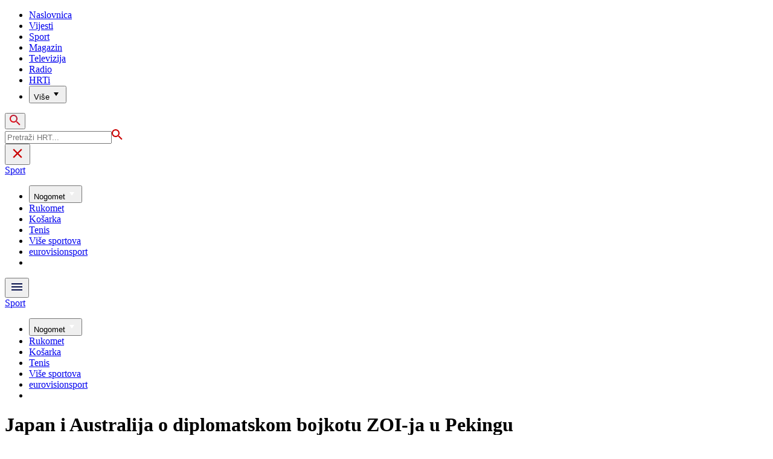

--- FILE ---
content_type: text/html; charset=utf-8
request_url: https://www.google.com/recaptcha/api2/aframe
body_size: 268
content:
<!DOCTYPE HTML><html><head><meta http-equiv="content-type" content="text/html; charset=UTF-8"></head><body><script nonce="dR5XBe79jRLlcj_0ObM7rQ">/** Anti-fraud and anti-abuse applications only. See google.com/recaptcha */ try{var clients={'sodar':'https://pagead2.googlesyndication.com/pagead/sodar?'};window.addEventListener("message",function(a){try{if(a.source===window.parent){var b=JSON.parse(a.data);var c=clients[b['id']];if(c){var d=document.createElement('img');d.src=c+b['params']+'&rc='+(localStorage.getItem("rc::a")?sessionStorage.getItem("rc::b"):"");window.document.body.appendChild(d);sessionStorage.setItem("rc::e",parseInt(sessionStorage.getItem("rc::e")||0)+1);localStorage.setItem("rc::h",'1768753085693');}}}catch(b){}});window.parent.postMessage("_grecaptcha_ready", "*");}catch(b){}</script></body></html>

--- FILE ---
content_type: application/javascript; charset=utf-8
request_url: https://fundingchoicesmessages.google.com/f/AGSKWxVhcAKkggZCwfuyyyt6kWc-9Dq69Q209Bw3gorg-fik3UjaSkP7U_JrY1v7RLT8mpa1eD3m9WjJ1UYUkxHUgIdS5GhF6IMSVfiIUgjL-qhylJXraHoRQg3vebsFJjmt6S04oKSYbatoG1-2IwPsE1J2-sJv-Is2iC280wbhsJ-61tx8AL5P1jeFl7A=/_/adtonomy._displayad__160x1600./xwords./cyad1.
body_size: -1290
content:
window['2692d6ef-ab0a-4e39-b1fe-42e4a9d4fbde'] = true;

--- FILE ---
content_type: text/plain; charset=utf-8
request_url: https://core.iprom.net/impression?time=1768753084898&resolution=1280x720&windowResolution=1280x720&rsu=&RID=1768753084827-86613-inkuib&language=en-US%40posix&iabv=%5B%5D&iabvfe=false&noAds=%5B%5D&sitePath=%5B%22HRTHR%22%2C%22sport%22%5D&keywords=%5B%5D&channels=%5B%5D&blocked=false&server=core.iprom.net&port=null&debug=false&prebid=null&cookieConsent=false&cookieEnabled=true&referer=https%3A%2F%2Fsport.hrt.hr%2Fostali-sportovi%2Fjapan-i-australija-o-diplomatskom-bojkotu-zoi-ja-u-pekingu-3827756&url=https%3A%2F%2Fsport.hrt.hr%2Fostali-sportovi%2Fjapan-i-australija-o-diplomatskom-bojkotu-zoi-ja-u-pekingu-3827756&siteSettingsPath=null&zone=%7B%22querySelector%22%3Anull%7D&tcf_ts=&dcPriority=0&zones=%5B1958%2C1959%2C32%2C265%5D&lid=140741098452&loadAdsCallback=loadAds&callback=ipromNS.loadAds_140741098452
body_size: 86
content:
ipromNS.loadAds_140741098452(null,{"zoneAds":{"32":[],"265":[],"1958":[],"1959":[]}});